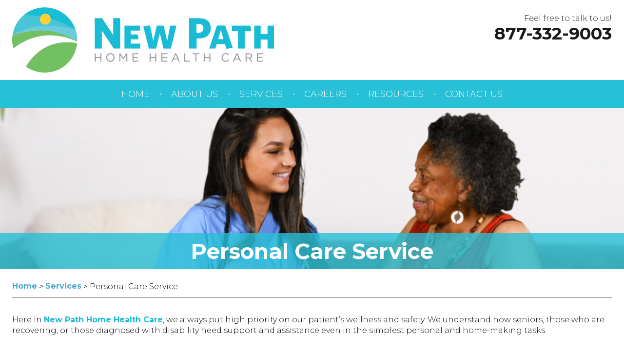

--- FILE ---
content_type: text/html; charset=UTF-8
request_url: https://www.newpathhc.com/home-health-care-services/personal-care-service
body_size: 6867
content:
<!DOCTYPE html>
<!--[if lt IE 10]> <html class="no-js lt-ie11 lt-ie10 lt-ie9 lt-ie8 lt-ie7"> <![endif]-->
<!--[if IE 10]> <html class="no-js lt-ie11 lt-ie10 lt-ie9 lt-ie8"> <![endif]-->
<!--[if IE 11]> <html class="no-js lt-ie11"> <![endif]-->
<!--[if gt IE 11]><!--> <html class="no-js" lang="en-US"> <!--<![endif]-->
<head>
	<meta charset="utf-8">
	<meta name="viewport" content="width=device-width, initial-scale=1">
  <!--[if IE]><meta http-equiv="X-UA-Compatible" content="IE=edge,chrome=1"><![endif]-->

	<title>Personal Care Service | Home Health Care in NJ | New Path Home Health Care</title>


	<link rel="stylesheet" href="https://www.newpathhc.com/wp-content/themes/newpathhhc/style.min.css?ver=1768618572">
	<link rel="stylesheet" href="https://www.newpathhc.com/wp-content/themes/newpathhhc/css/hamburgers.min.css">
	<link rel="stylesheet" href="https://www.newpathhc.com/wp-content/themes/newpathhhc/css/media.min.css?ver=1768618572">
	<link rel="stylesheet" href="https://www.newpathhc.com/wp-content/themes/newpathhhc/css/rslides.min.css">
	<link rel="stylesheet" href="https://www.newpathhc.com/wp-content/themes/newpathhhc/css/font-awesome.min.css">
	<link rel="stylesheet" href="https://www.newpathhc.com/wp-content/themes/newpathhhc/css/skitter.styles.min.css">
	<link rel="stylesheet" href="https://www.newpathhc.com/wp-content/themes/newpathhhc/css/animations.min.css">

	
	<script>(function(html){html.className = html.className.replace(/\bno-js\b/,'js')})(document.documentElement);</script>
<meta name='robots' content='max-image-preview:large' />
	<style>img:is([sizes="auto" i], [sizes^="auto," i]) { contain-intrinsic-size: 3000px 1500px }</style>
	
<!-- SEO Ultimate (http://www.seodesignsolutions.com/wordpress-seo/) -->
	<meta name="description" content="New Path Home Health Care is a provider of home health care services in Perth Amboy, New Jersey and nearby areas. Visit our website for more details." />
	<meta prefix="og: http://ogp.me/ns#" property="og:type" content="article" />
	<meta prefix="og: http://ogp.me/ns#" property="og:title" content="Personal Care Service" />
	<meta prefix="og: http://ogp.me/ns#" property="og:description" content="New Path Home Health Care is a provider of home health care services in Perth Amboy, New Jersey and nearby areas. Visit our website for more details." />
	<meta prefix="og: http://ogp.me/ns#" property="og:url" content="https://www.newpathhc.com/home-health-care-services/personal-care-service" />
	<meta prefix="og: http://ogp.me/ns#" property="og:image" content="https://www.newpathhc.com/wp-content/uploads/2020/01/nonhome-76924791.jpg" />
	<meta prefix="article: http://ogp.me/ns/article#" property="article:published_time" content="2020-01-10" />
	<meta prefix="article: http://ogp.me/ns/article#" property="article:modified_time" content="2020-01-14" />
	<meta prefix="og: http://ogp.me/ns#" property="og:site_name" content="New Path Home Health Care" />
	<meta name="twitter:card" content="summary" />
<!-- /SEO Ultimate -->

<link rel='dns-prefetch' href='//fonts.googleapis.com' />
<link rel="alternate" type="application/rss+xml" title="New Path Home Health Care &raquo; Feed" href="https://www.newpathhc.com/feed" />
<link rel="alternate" type="application/rss+xml" title="New Path Home Health Care &raquo; Comments Feed" href="https://www.newpathhc.com/comments/feed" />
<link rel='stylesheet' id='wp-block-library-css' href='https://www.newpathhc.com/wp-includes/css/dist/block-library/style.min.css?ver=6.8.3' type='text/css' media='all' />
<style id='classic-theme-styles-inline-css' type='text/css'>
/*! This file is auto-generated */
.wp-block-button__link{color:#fff;background-color:#32373c;border-radius:9999px;box-shadow:none;text-decoration:none;padding:calc(.667em + 2px) calc(1.333em + 2px);font-size:1.125em}.wp-block-file__button{background:#32373c;color:#fff;text-decoration:none}
</style>
<style id='global-styles-inline-css' type='text/css'>
:root{--wp--preset--aspect-ratio--square: 1;--wp--preset--aspect-ratio--4-3: 4/3;--wp--preset--aspect-ratio--3-4: 3/4;--wp--preset--aspect-ratio--3-2: 3/2;--wp--preset--aspect-ratio--2-3: 2/3;--wp--preset--aspect-ratio--16-9: 16/9;--wp--preset--aspect-ratio--9-16: 9/16;--wp--preset--color--black: #000000;--wp--preset--color--cyan-bluish-gray: #abb8c3;--wp--preset--color--white: #ffffff;--wp--preset--color--pale-pink: #f78da7;--wp--preset--color--vivid-red: #cf2e2e;--wp--preset--color--luminous-vivid-orange: #ff6900;--wp--preset--color--luminous-vivid-amber: #fcb900;--wp--preset--color--light-green-cyan: #7bdcb5;--wp--preset--color--vivid-green-cyan: #00d084;--wp--preset--color--pale-cyan-blue: #8ed1fc;--wp--preset--color--vivid-cyan-blue: #0693e3;--wp--preset--color--vivid-purple: #9b51e0;--wp--preset--gradient--vivid-cyan-blue-to-vivid-purple: linear-gradient(135deg,rgba(6,147,227,1) 0%,rgb(155,81,224) 100%);--wp--preset--gradient--light-green-cyan-to-vivid-green-cyan: linear-gradient(135deg,rgb(122,220,180) 0%,rgb(0,208,130) 100%);--wp--preset--gradient--luminous-vivid-amber-to-luminous-vivid-orange: linear-gradient(135deg,rgba(252,185,0,1) 0%,rgba(255,105,0,1) 100%);--wp--preset--gradient--luminous-vivid-orange-to-vivid-red: linear-gradient(135deg,rgba(255,105,0,1) 0%,rgb(207,46,46) 100%);--wp--preset--gradient--very-light-gray-to-cyan-bluish-gray: linear-gradient(135deg,rgb(238,238,238) 0%,rgb(169,184,195) 100%);--wp--preset--gradient--cool-to-warm-spectrum: linear-gradient(135deg,rgb(74,234,220) 0%,rgb(151,120,209) 20%,rgb(207,42,186) 40%,rgb(238,44,130) 60%,rgb(251,105,98) 80%,rgb(254,248,76) 100%);--wp--preset--gradient--blush-light-purple: linear-gradient(135deg,rgb(255,206,236) 0%,rgb(152,150,240) 100%);--wp--preset--gradient--blush-bordeaux: linear-gradient(135deg,rgb(254,205,165) 0%,rgb(254,45,45) 50%,rgb(107,0,62) 100%);--wp--preset--gradient--luminous-dusk: linear-gradient(135deg,rgb(255,203,112) 0%,rgb(199,81,192) 50%,rgb(65,88,208) 100%);--wp--preset--gradient--pale-ocean: linear-gradient(135deg,rgb(255,245,203) 0%,rgb(182,227,212) 50%,rgb(51,167,181) 100%);--wp--preset--gradient--electric-grass: linear-gradient(135deg,rgb(202,248,128) 0%,rgb(113,206,126) 100%);--wp--preset--gradient--midnight: linear-gradient(135deg,rgb(2,3,129) 0%,rgb(40,116,252) 100%);--wp--preset--font-size--small: 13px;--wp--preset--font-size--medium: 20px;--wp--preset--font-size--large: 36px;--wp--preset--font-size--x-large: 42px;--wp--preset--spacing--20: 0.44rem;--wp--preset--spacing--30: 0.67rem;--wp--preset--spacing--40: 1rem;--wp--preset--spacing--50: 1.5rem;--wp--preset--spacing--60: 2.25rem;--wp--preset--spacing--70: 3.38rem;--wp--preset--spacing--80: 5.06rem;--wp--preset--shadow--natural: 6px 6px 9px rgba(0, 0, 0, 0.2);--wp--preset--shadow--deep: 12px 12px 50px rgba(0, 0, 0, 0.4);--wp--preset--shadow--sharp: 6px 6px 0px rgba(0, 0, 0, 0.2);--wp--preset--shadow--outlined: 6px 6px 0px -3px rgba(255, 255, 255, 1), 6px 6px rgba(0, 0, 0, 1);--wp--preset--shadow--crisp: 6px 6px 0px rgba(0, 0, 0, 1);}:where(.is-layout-flex){gap: 0.5em;}:where(.is-layout-grid){gap: 0.5em;}body .is-layout-flex{display: flex;}.is-layout-flex{flex-wrap: wrap;align-items: center;}.is-layout-flex > :is(*, div){margin: 0;}body .is-layout-grid{display: grid;}.is-layout-grid > :is(*, div){margin: 0;}:where(.wp-block-columns.is-layout-flex){gap: 2em;}:where(.wp-block-columns.is-layout-grid){gap: 2em;}:where(.wp-block-post-template.is-layout-flex){gap: 1.25em;}:where(.wp-block-post-template.is-layout-grid){gap: 1.25em;}.has-black-color{color: var(--wp--preset--color--black) !important;}.has-cyan-bluish-gray-color{color: var(--wp--preset--color--cyan-bluish-gray) !important;}.has-white-color{color: var(--wp--preset--color--white) !important;}.has-pale-pink-color{color: var(--wp--preset--color--pale-pink) !important;}.has-vivid-red-color{color: var(--wp--preset--color--vivid-red) !important;}.has-luminous-vivid-orange-color{color: var(--wp--preset--color--luminous-vivid-orange) !important;}.has-luminous-vivid-amber-color{color: var(--wp--preset--color--luminous-vivid-amber) !important;}.has-light-green-cyan-color{color: var(--wp--preset--color--light-green-cyan) !important;}.has-vivid-green-cyan-color{color: var(--wp--preset--color--vivid-green-cyan) !important;}.has-pale-cyan-blue-color{color: var(--wp--preset--color--pale-cyan-blue) !important;}.has-vivid-cyan-blue-color{color: var(--wp--preset--color--vivid-cyan-blue) !important;}.has-vivid-purple-color{color: var(--wp--preset--color--vivid-purple) !important;}.has-black-background-color{background-color: var(--wp--preset--color--black) !important;}.has-cyan-bluish-gray-background-color{background-color: var(--wp--preset--color--cyan-bluish-gray) !important;}.has-white-background-color{background-color: var(--wp--preset--color--white) !important;}.has-pale-pink-background-color{background-color: var(--wp--preset--color--pale-pink) !important;}.has-vivid-red-background-color{background-color: var(--wp--preset--color--vivid-red) !important;}.has-luminous-vivid-orange-background-color{background-color: var(--wp--preset--color--luminous-vivid-orange) !important;}.has-luminous-vivid-amber-background-color{background-color: var(--wp--preset--color--luminous-vivid-amber) !important;}.has-light-green-cyan-background-color{background-color: var(--wp--preset--color--light-green-cyan) !important;}.has-vivid-green-cyan-background-color{background-color: var(--wp--preset--color--vivid-green-cyan) !important;}.has-pale-cyan-blue-background-color{background-color: var(--wp--preset--color--pale-cyan-blue) !important;}.has-vivid-cyan-blue-background-color{background-color: var(--wp--preset--color--vivid-cyan-blue) !important;}.has-vivid-purple-background-color{background-color: var(--wp--preset--color--vivid-purple) !important;}.has-black-border-color{border-color: var(--wp--preset--color--black) !important;}.has-cyan-bluish-gray-border-color{border-color: var(--wp--preset--color--cyan-bluish-gray) !important;}.has-white-border-color{border-color: var(--wp--preset--color--white) !important;}.has-pale-pink-border-color{border-color: var(--wp--preset--color--pale-pink) !important;}.has-vivid-red-border-color{border-color: var(--wp--preset--color--vivid-red) !important;}.has-luminous-vivid-orange-border-color{border-color: var(--wp--preset--color--luminous-vivid-orange) !important;}.has-luminous-vivid-amber-border-color{border-color: var(--wp--preset--color--luminous-vivid-amber) !important;}.has-light-green-cyan-border-color{border-color: var(--wp--preset--color--light-green-cyan) !important;}.has-vivid-green-cyan-border-color{border-color: var(--wp--preset--color--vivid-green-cyan) !important;}.has-pale-cyan-blue-border-color{border-color: var(--wp--preset--color--pale-cyan-blue) !important;}.has-vivid-cyan-blue-border-color{border-color: var(--wp--preset--color--vivid-cyan-blue) !important;}.has-vivid-purple-border-color{border-color: var(--wp--preset--color--vivid-purple) !important;}.has-vivid-cyan-blue-to-vivid-purple-gradient-background{background: var(--wp--preset--gradient--vivid-cyan-blue-to-vivid-purple) !important;}.has-light-green-cyan-to-vivid-green-cyan-gradient-background{background: var(--wp--preset--gradient--light-green-cyan-to-vivid-green-cyan) !important;}.has-luminous-vivid-amber-to-luminous-vivid-orange-gradient-background{background: var(--wp--preset--gradient--luminous-vivid-amber-to-luminous-vivid-orange) !important;}.has-luminous-vivid-orange-to-vivid-red-gradient-background{background: var(--wp--preset--gradient--luminous-vivid-orange-to-vivid-red) !important;}.has-very-light-gray-to-cyan-bluish-gray-gradient-background{background: var(--wp--preset--gradient--very-light-gray-to-cyan-bluish-gray) !important;}.has-cool-to-warm-spectrum-gradient-background{background: var(--wp--preset--gradient--cool-to-warm-spectrum) !important;}.has-blush-light-purple-gradient-background{background: var(--wp--preset--gradient--blush-light-purple) !important;}.has-blush-bordeaux-gradient-background{background: var(--wp--preset--gradient--blush-bordeaux) !important;}.has-luminous-dusk-gradient-background{background: var(--wp--preset--gradient--luminous-dusk) !important;}.has-pale-ocean-gradient-background{background: var(--wp--preset--gradient--pale-ocean) !important;}.has-electric-grass-gradient-background{background: var(--wp--preset--gradient--electric-grass) !important;}.has-midnight-gradient-background{background: var(--wp--preset--gradient--midnight) !important;}.has-small-font-size{font-size: var(--wp--preset--font-size--small) !important;}.has-medium-font-size{font-size: var(--wp--preset--font-size--medium) !important;}.has-large-font-size{font-size: var(--wp--preset--font-size--large) !important;}.has-x-large-font-size{font-size: var(--wp--preset--font-size--x-large) !important;}
:where(.wp-block-post-template.is-layout-flex){gap: 1.25em;}:where(.wp-block-post-template.is-layout-grid){gap: 1.25em;}
:where(.wp-block-columns.is-layout-flex){gap: 2em;}:where(.wp-block-columns.is-layout-grid){gap: 2em;}
:root :where(.wp-block-pullquote){font-size: 1.5em;line-height: 1.6;}
</style>
<link rel='stylesheet' id='twentysixteen-fonts-css' href='https://fonts.googleapis.com/css?family=Merriweather%3A400%2C700%2C900%2C400italic%2C700italic%2C900italic%7CMontserrat%3A400%2C700%7CInconsolata%3A400&#038;subset=latin%2Clatin-ext' type='text/css' media='all' />
<!--[if lt IE 9]>
<script type="text/javascript" src="https://www.newpathhc.com/wp-content/themes/newpathhhc/js/html5.js?ver=3.7.3" id="twentysixteen-html5-js"></script>
<![endif]-->
<link rel="https://api.w.org/" href="https://www.newpathhc.com/wp-json/" /><link rel="alternate" title="JSON" type="application/json" href="https://www.newpathhc.com/wp-json/wp/v2/pages/67" /><link rel="EditURI" type="application/rsd+xml" title="RSD" href="https://www.newpathhc.com/xmlrpc.php?rsd" />
<meta name="generator" content="WordPress 6.8.3" />
<link rel="canonical" href="https://www.newpathhc.com/home-health-care-services/personal-care-service" />
<link rel='shortlink' href='https://www.newpathhc.com/?p=67' />
<link rel="alternate" title="oEmbed (JSON)" type="application/json+oembed" href="https://www.newpathhc.com/wp-json/oembed/1.0/embed?url=https%3A%2F%2Fwww.newpathhc.com%2Fhome-health-care-services%2Fpersonal-care-service" />
<link rel="alternate" title="oEmbed (XML)" type="text/xml+oembed" href="https://www.newpathhc.com/wp-json/oembed/1.0/embed?url=https%3A%2F%2Fwww.newpathhc.com%2Fhome-health-care-services%2Fpersonal-care-service&#038;format=xml" />
<link rel="icon" href="https://www.newpathhc.com/wp-content/uploads/2020/01/favicon.png" sizes="32x32" />
<link rel="icon" href="https://www.newpathhc.com/wp-content/uploads/2020/01/favicon.png" sizes="192x192" />
<link rel="apple-touch-icon" href="https://www.newpathhc.com/wp-content/uploads/2020/01/favicon.png" />
<meta name="msapplication-TileImage" content="https://www.newpathhc.com/wp-content/uploads/2020/01/favicon.png" />
<style>.animated {animation-name: none !important;transform: none !important;opacity: 1 !important;}

.header_con {
  min-height: 0;
  padding: 15px 0;
}

.header_info::before {
  display: none;
}

.gtranslate .goog-te-gadget, .gtranslate a {
  color: #1a1a1a !important;
}

.header_info h2, .header_info h2 span {
  color:#1a1a1a;
}

#main_area > .wrapper::before {
  display: none;
}

main p{
  margin-bottom: 30px;
}

.hdr_nav_con {
  position: static;
}

.head_info {
  color: #1a1a1a;
}

.header_info {
  padding: 0;
}

.main_logo {
  margin: 0;
}

.social_media{
  display: none;
}

#main_area {
  padding: 25px 25px 40px;
}

.main_con {
  min-height: 300px;
  padding: 0;
}

main {
  float: none;
  width: 100%;
  padding: 0;
  position: static;
}

.page_nav ul li a {
  line-height: 58px;
  padding: 0 20px;
}

.page_nav {
  background: #27c0d6;
}

.page_nav ul {
  text-align: center;
  position: static;
}

footer{
  -webkit-box-shadow: 0px 0px 5px 0px rgba(0,0,0,0.3);
  -moz-box-shadow: 0px 0px 5px 0px rgba(0,0,0,0.3);
  box-shadow: 0px 0px 5px 0px rgba(0,0,0,0.3);
}

@media only screen and (max-width: 1450px){
  .head_info{margin-top:0;}
}</style></head>
	<body>
		<div class="protect-me">
		<div class="clearfix">
<script>
    function googleTranslateElementInit() {
        new google.translate.TranslateElement({
            pageLanguage: 'en'
        }, 'google_translate_element');
    }
</script>

<div class="hdr_nav_con">
	<!-- Header -->
	  <header>
	    <div class="wrapper">
				<div class="header_con">
	        <div class="main_logo">
	          <a href="https://www.newpathhc.com"><figure><img src="https://www.newpathhc.com/wp-content/themes/newpathhhc/images/main-logo.png" alt="New Path Home Health Care"/></figure></a>
	        </div>

					<div class="head_info">
						<div class="gtranslate">
							<div id="google_translate_element">
								<script src="//translate.google.com/translate_a/element.js?cb=googleTranslateElementInit"></script>
							</div>
						</div>
						<div class="header_info">
							<div class="widget-container classic-textwidget custom-classic-textwidget">			<div class="classic-text-widget"><h2>Feel free to talk to us! <span><mark>877-332-9003</mark></span></h2></div>
		</div>						</div>
						<div class="social_media">
							<h2>follow us:</h2>
							<ul>
								<li><a href="https://www.facebook.com/newpathhhc/" target="_blank"><figure><img src="https://www.newpathhc.com/wp-content/themes/newpathhhc/images/fb-icon.png" alt="facebook"/></figure></a></li>
								<li><a href="https://www.twitter.com/newpathhc" target="_blank"><figure><img src="https://www.newpathhc.com/wp-content/themes/newpathhhc/images/twitter-icon.png" alt="twitter"/></figure></a></li>
								<li><a href="https://www.instagram.com/newpathhomehc" target="_blank"><figure><img src="https://www.newpathhc.com/wp-content/themes/newpathhhc/images/ig-icon.png" alt="instagram"/></figure></a></li>
							</ul>
						</div>
					</div>
		      <div class="clearfix"></div>
				</div>
	    </div>
	  </header>
	<!-- End Header -->
<!-- Navigation -->
  <div id="nav_area">
    <div class="nav_toggle_button">
      <div class="logo_wrap"></div>
      <div class="toggle_holder">
        <div class="hamburger hamburger--spin-r">
          <div class="hamburger-box">
          <div class="hamburger-inner"></div>
          </div>
        </div>
        <small>Menu</small>
      </div>
      <div class="clearfix"></div>
    </div>

    <div class="toggle_right_nav">
      <nav class="page_nav">
        <div class="menu_slide_right">
          <a href="https://www.newpathhc.com" class="logo_slide_right"><figure><img src="https://www.newpathhc.com/wp-content/themes/newpathhhc/images/main-logo.png" alt="New Path Home Health Care"/></figure></a>
          <div class="toggle_holder">
            <div class="hamburger hamburger--spin-r">
              <div class="hamburger-box">
              <div class="hamburger-inner"></div>
              </div>
            </div>
            <small>Close</small>
          </div>
          <div class="clearfix"></div>
        </div>

        <div class="wrapper">
          <div class="nav-menu"><ul id="menu-main-menu" class="menu"><li id="menu-item-17" class="menu-item menu-item-type-post_type menu-item-object-page menu-item-home menu-item-17"><a href="https://www.newpathhc.com/">Home</a><span><i class="fa fa-2x">&nbsp;&nbsp;&nbsp;&nbsp;</i></span></li>
<li id="menu-item-18" class="menu-item menu-item-type-post_type menu-item-object-page menu-item-18"><a href="https://www.newpathhc.com/home-health-care-about-us">About Us</a><span><i class="fa fa-2x">&nbsp;&nbsp;&nbsp;&nbsp;</i></span></li>
<li id="menu-item-22" class="menu-item menu-item-type-post_type menu-item-object-page current-page-ancestor menu-item-22"><a href="https://www.newpathhc.com/home-health-care-services">Services</a><span><i class="fa fa-2x">&nbsp;&nbsp;&nbsp;&nbsp;</i></span></li>
<li id="menu-item-19" class="menu-item menu-item-type-post_type menu-item-object-page menu-item-19"><a href="https://www.newpathhc.com/home-health-care-careers">Careers</a><span><i class="fa fa-2x">&nbsp;&nbsp;&nbsp;&nbsp;</i></span></li>
<li id="menu-item-21" class="menu-item menu-item-type-post_type menu-item-object-page menu-item-21"><a href="https://www.newpathhc.com/home-health-care-resources">Resources</a><span><i class="fa fa-2x">&nbsp;&nbsp;&nbsp;&nbsp;</i></span></li>
<li id="menu-item-20" class="menu-item menu-item-type-post_type menu-item-object-page menu-item-20"><a href="https://www.newpathhc.com/home-health-care-contact-us">Contact Us</a><span><i class="fa fa-2x">&nbsp;&nbsp;&nbsp;&nbsp;</i></span></li>
</ul></div>        </div>
      </nav>
      <div class="toggle_nav_close"></div>
    </div>
  </div>
<!-- End Navigation -->
</div>
<!-- Banner -->
	<div id="banner">
		<div class="wrapper">
							<div class="non_ban">
					<figure>
													<img width="1920" height="330" src="https://www.newpathhc.com/wp-content/uploads/2020/01/nonhome-76924791.jpg" class="attachment-full size-full wp-post-image" alt="nurse and senior woman having a happy conversation" decoding="async" loading="lazy" />										</figure>
					<div class="page_title">
														<h1 class="headings_title">Personal Care Service</h1>
											</div>
				</div>
					</div>
	</div>
<!-- End Banner -->

<!-- Main -->
	<div id="main_area">
  	<div class="wrapper">
			<div class="main_con animatedParent animateOnce">
								<main class="animated fadeInUp">
					<div class="breadcrumbs">
          <!-- Breadcrumb NavXT 6.3.0 -->
<span property="itemListElement" typeof="ListItem"><a property="item" typeof="WebPage" title="Go to Home." href="https://www.newpathhc.com" class="home" ><span property="name">Home</span></a><meta property="position" content="1"></span> &gt; <span property="itemListElement" typeof="ListItem"><a property="item" typeof="WebPage" title="Go to Services." href="https://www.newpathhc.com/home-health-care-services" class="post post-page" ><span property="name">Services</span></a><meta property="position" content="2"></span> &gt; <span class="post post-page current-item">Personal Care Service</span>          </div>          	<div id="post-67" class="post-67 page type-page status-publish has-post-thumbnail hentry">
									<div class="entry-content">

			
			<p>Here in New Path Home Health Care, we always put high priority on our patient’s wellness and safety. We understand how seniors, those who are recovering, or those diagnosed with disability need support and assistance even in the simplest personal and home-making tasks.</p>
<p>That is why we offer exceptional personal care to these patients so they can maintain physical wellness, ensure safety, experience comfort, and be properly cared for even outside of a hospital or nursing facility. Our home health care fulfills the expectations of these patients for better, dignified, and independent lives in the loving and warm environment of their own households.</p>
<p>Since we also foster patient independence and empowerment, we encourage them to accomplish light tasks on their own or with our support. Of course, safety is our foremost priority so we make sure that we do not stretch them out of what is physically possible or tolerable for them.</p>
<p>Our personal care service includes the following:</p>
<ul class="bullet col2">
<li>Assistance in getting out of bed
<li>Support in walking around
<li>Bathing and continence care
<li>Grooming and dressing up
<li>Planning and preparation of meals
<li>Reminder for medication
<li>Washing and organizing of clothes and linens
<li>Homemaking
<li>Managing correspondences
<li>Chaperoning to check-ups and personal appointments
<li>Pet and garden care
</ul>
<p>It is our desire to provide you with all your personal and domestic needs so for a more comprehensive discussion on your requirements, we encourage you to set an appointment with us today by calling 877-332-9003.</p>

						<!--  -->
					</div><!-- .entry-content -->
	</div><!-- #post-## -->
				</main>
			</div>
			<div class="clearfix"></div>
  	</div>
	</div>
<!-- End Main -->
<!--Footer -->
	<footer>
		<div class="footer_top">
			<div class="wrapper">
				<div class="footer_top_con">
					<figure class="footer_bg">
						<img src="https://www.newpathhc.com/wp-content/themes/newpathhhc/images/footer-bg.jpg" alt="caregiver helping senior man walkt">
					</figure>
					<div class="footer_info">
						<div class="widget-container classic-textwidget custom-classic-textwidget">			<div class="classic-text-widget"><h2>Contact <span>Details</span></h2>
<p>Service Areas Covered: We provide quality care in Bergen, Essex, Hudson, Middlesex, Morris, Passaic, Somerset, Sussex, Union, and Warren.</p>
<a href="home-health-care-our-location">view map and directions</a></div>
		</div>					</div>
					<div class="contact_info animatedParent animateOnce">
						<div class="widget-container classic-textwidget custom-classic-textwidget">			<div class="classic-text-widget"><ul>
<li class="animated fadeInUp"><address>15 Park Avenue, Suite 204
Rutherford, New Jersey 07070</address>
<address>533 A New Brunswick Avenue
Perth Amboy, NJ 08861 </address></li>
<li class="animated fadeInUp delay-500"><small>Phone Number:</small>
<mark>877-332-9003</mark></li>
<li class="animated fadeInUp delay-1000"><small>Email Address:</small>
<a href="mailto:Admin@newpathhc.com">Admin@newpathhc.com</a></li>
</ul></div>
		</div>					</div>

					<div class="footer_logo">
						<a href="https://www.newpathhc.com"><figure><img src="https://www.newpathhc.com/wp-content/themes/newpathhhc/images/footer-logo.png" alt="New Path Home Health Care"></figure></a>
					</div>
				</div>
			</div>
		</div>

    <div class="footer_btm">
      <div class="wrapper">
				<div class="footer_btm_con">
					<div class="footer_nav">
						<div class="menu-footer-navigation-container"><ul id="menu-footer-navigation" class="menu"><li id="menu-item-23" class="menu-item menu-item-type-post_type menu-item-object-page menu-item-home menu-item-23"><a href="https://www.newpathhc.com/">Home</a></li>
<li id="menu-item-24" class="menu-item menu-item-type-post_type menu-item-object-page menu-item-24"><a href="https://www.newpathhc.com/home-health-care-about-us">About Us</a></li>
<li id="menu-item-28" class="menu-item menu-item-type-post_type menu-item-object-page current-page-ancestor menu-item-28"><a href="https://www.newpathhc.com/home-health-care-services">Services</a></li>
<li id="menu-item-25" class="menu-item menu-item-type-post_type menu-item-object-page menu-item-25"><a href="https://www.newpathhc.com/home-health-care-careers">Careers</a></li>
<li id="menu-item-27" class="menu-item menu-item-type-post_type menu-item-object-page menu-item-27"><a href="https://www.newpathhc.com/home-health-care-resources">Resources</a></li>
<li id="menu-item-26" class="menu-item menu-item-type-post_type menu-item-object-page menu-item-26"><a href="https://www.newpathhc.com/home-health-care-contact-us">Contact Us</a></li>
</ul></div>					</div>

					<div class="copyright">
					  &copy; Copyright
							2020 - 2026					  <span class="footer_comp"><a href="http://www.proweaver.com/home-health-care-web-design" target="_blank" rel="nofollow">Home Health Care Web Design</a>: <a href="http://proweaver.com" target="_blank" rel="nofollow">Proweaver</a></span>
					</div>
				</div>
			</div>
    </div>
	</footer>
	<span class="back_top"></span>

  </div> <!-- End Clearfix -->
  </div> <!-- End Protect Me -->

  	<!--[if lt IE 11]>
		<div class="dang-ie">

			<div class="container">
				<div class="message">
					<div class="inner-message">
						<a class="ie-logo" href="http://windows.microsoft.com/en-us/internet-explorer/download-ie" target="_blank">
							<img src="https://www.newpathhc.com/wp-content/themes/newpathhhc/images/Internet_Explorer.png" alt="IE Logo"/>
						</a>

						<p>
						You are using an old version of IE. <br/>
						To fully enjoy the site, download the latest version of Internet Explorer.</p>

						<a class="download" href="http://windows.microsoft.com/en-us/internet-explorer/download-ie" target="_blank">Get Internet Explorer 11</a>
						</p>
					</div>
				</div>
			</div>

			<div class="terms">
				Image used is a brand logo owned by <a href="http://www.microsoft.com/en-ph/default.aspx" target="_blank">Microsoft</a>.
			</div>

		</div>

	<![endif]-->

  <!-- Solved HTML5 & CSS IE Issues -->
  <script src="https://www.newpathhc.com/wp-content/themes/newpathhhc/js/modernizr-custom-v2.7.1.min.js"></script>
  <script src="https://www.newpathhc.com/wp-content/themes/newpathhhc/js/jquery-2.1.1.min.js"></script>
  <script src="https://www.newpathhc.com/wp-content/themes/newpathhhc/js/jquery.easing.1.3.js"></script>
  <script src="https://www.newpathhc.com/wp-content/themes/newpathhhc/js/jquery.skitter.min.js"></script>
  <script src="https://www.newpathhc.com/wp-content/themes/newpathhhc/js/css3-animate-it.min.js"></script>

  <!-- Solved Psuedo Elements IE Issues -->
  <script src="https://www.newpathhc.com/wp-content/themes/newpathhhc/js/calcheight.min.js"></script>
  <script src="https://www.newpathhc.com/wp-content/themes/newpathhhc/js/responsiveslides.min.js"></script>
  <script src="https://www.newpathhc.com/wp-content/themes/newpathhhc/js/plugins.min.js"></script>
  <script type="speculationrules">
{"prefetch":[{"source":"document","where":{"and":[{"href_matches":"\/*"},{"not":{"href_matches":["\/wp-*.php","\/wp-admin\/*","\/wp-content\/uploads\/*","\/wp-content\/*","\/wp-content\/plugins\/*","\/wp-content\/themes\/newpathhhc\/*","\/*\\?(.+)"]}},{"not":{"selector_matches":"a[rel~=\"nofollow\"]"}},{"not":{"selector_matches":".no-prefetch, .no-prefetch a"}}]},"eagerness":"conservative"}]}
</script>
<div id="su-footer-links" style="text-align: center;"></div></body>
</html>
<!-- End Footer -->


--- FILE ---
content_type: text/css
request_url: https://www.newpathhc.com/wp-content/themes/newpathhhc/style.min.css?ver=1768618572
body_size: 4969
content:
@import url(https://fonts.googleapis.com/css?family=Bentham|Montserrat:100,100i,200,200i,300,300i,400,400i,500,500i,600,600i,700,700i,800,800i,900,900i|Poppins:100,100i,200,200i,300,300i,400,400i,500,500i,600,600i,700,700i,800,800i,900,900i&display=swap);*,:after,:before{box-sizing:border-box;-moz-box-sizing:border-box;image-rendering:-webkit-optimize-contrast}a,abbr,acronym,address,applet,article,aside,audio,b,big,blockquote,body,canvas,caption,center,cite,code,dd,del,details,dfn,div,dl,dt,em,embed,fieldset,figcaption,figure,footer,form,h1,h2,h3,h4,h5,h6,header,hgroup,html,i,iframe,img,ins,kbd,label,legend,li,mark,menu,nav,object,ol,output,p,pre,q,ruby,s,samp,section,small,span,strike,strong,sub,summary,sup,table,tbody,td,tfoot,th,thead,time,tr,tt,u,ul,var,video{margin:0;padding:0;border:0;font-size:100%;font:inherit;vertical-align:baseline;-webkit-text-size-adjust:100%}article,aside,details,figcaption,figure,footer,header,hgroup,menu,nav,section{display:block}body{line-height:1}ul{list-style:none}blockquote,q{quotes:none}blockquote:after,blockquote:before,q:after,q:before{content:'';content:none}table{border-collapse:collapse;border-spacing:0}button,html input[type=button],input[type=reset],input[type=submit]{-webkit-appearance:button;cursor:pointer}input:not([type=radio]):not([type=checkbox]),select,textarea{-webkit-appearance:none}form,label{-webkit-text-size-adjust:100%}mark{background-color:transparent;color:inherit}body{font-family:Montserrat,Arial,Helvetica,sans-serif;font-size:16px;line-height:22px;color:#000;position:relative;font-weight:300;overflow-x:hidden}body.active{overflow:hidden;width:100%;height:100%;position:fixed!important}a{text-decoration:none;-webkit-transition:all .3s linear;transition:all .3s linear}img{max-width:100%;vertical-align:top;image-rendering:-webkit-optimize-contrast}textarea{resize:vertical}iframe{border:none;width:100%}h1,h2,h3,h4,ul{margin:0;padding:0;list-style:none}b,strong{font-weight:700}em,i{font-style:italic}input[type=submit]{cursor:pointer}a[href^="tel:"]{color:inherit!important;text-decoration:none}.clearfix:after,.clearfix:before{content:"";display:table;clear:both}.clearfix{clear:both;overflow:hidden}.comp{color:#19bcd4;font-weight:700}.comingsoon{color:red;font-style:italic;font-weight:700}.col2{-webkit-column-count:2;-moz-column-count:2;column-count:2;-webkit-column-gap:10px;-moz-column-gap:10px;column-gap:10px}.col3{-webkit-column-count:3;-moz-column-count:3;column-count:3;-webkit-column-gap:0;-moz-column-gap:0;column-gap:0}.col2 li,.col3 li{overflow:hidden;display:inline-block;width:100%}.main_phone{font-weight:700}.back_top{display:none;background:url(images/back_top.png) no-repeat center center,#74c363;position:fixed;z-index:999;bottom:0;width:100%;height:45px;cursor:pointer}.back_top:before{content:"";position:absolute;top:45%;left:50%;transform:translate(-50%,-45%);border-bottom:15px solid #fff;border-left:10px solid transparent;border-right:10px solid transparent}.back_top:hover{opacity:.7}.h1_hdng{font-size:22px;font-weight:700;color:#000}.thumb_left_dd,.thumb_left_dr{float:left;margin:-4px 19px 10px 0}.thumb_right_dd,.thumb_right_dr{float:right;margin:-4px 0 10px 19px}.thumb_center_dd,.thumb_center_dr{display:block;margin:10px auto}.text_left,.text_left p{text-align:left}.text_right,.text_right p{text-align:right}.text_center,.text_center p{text-align:center;display:block}::-webkit-input-placeholder{opacity:1;color:inherit}::-moz-placeholder{opacity:1;color:inherit}:-ms-input-placeholder{opacity:1;color:inherit}:-moz-placeholder{opacity:1;color:inherit}.wrapper{width:100%;max-width:1400px;margin:0 auto;position:relative}.hdr_nav_con{position:absolute;left:0;right:0;z-index:160}.header_con{min-height:260px;padding:24px 58px 24px 0}.main_logo{float:left;width:537px;margin-left:-13px;margin-top:33px}.head_info{float:right;text-align:right;color:#fff}.header_info{position:relative;padding-right:65px;margin-top:15px}.header_info::before{position:absolute;content:url(images/telephone-icon.png);top:50%;right:0;-ms-transform:translateY(-50%);-webkit-transform:translateY(-50%);transform:translateY(-50%)}.header_info h2{color:#fff;line-height:100%}.header_info h2 span{color:#fff;font-size:35px;font-weight:700;display:block;line-height:100%;margin-top:5px}.gtranslate{transform:scale(1.2);margin-right:30px}.gtranslate a{color:#fff!important;font-weight:400!important}.gtranslate .goog-te-gadget{color:#fff!important;font-size:12px!important}.social_media{position:absolute;right:-134px;bottom:-529px;text-align:center}.social_media h2{text-transform:uppercase;-ms-transform:rotate(90deg);-webkit-transform:rotate(90deg);transform:rotate(90deg);color:#000;font-size:18px}.social_media ul{margin-top:70px}.social_media ul li{display:block;margin-bottom:10px}.social_media ul li figure img{width:52px}.social_media ul li figure img:hover{-ms-transform:scale(.9,.9);-webkit-transform:scale(.9,.9);transform:scale(.9,.9)}.page_nav{text-align:center}.page_nav ul{text-align:left;position:absolute;left:0;bottom:-90px}.page_nav ul li{display:inline-block;vertical-align:top;position:relative}.page_nav ul li a{display:block;color:#fff;font-size:18px;text-transform:uppercase;padding:0 9px}.page_nav ul li:first-child a{padding-left:0}.page_nav ul li:last-child a{padding-right:0}.page_nav ul li a:active,.page_nav ul li a:hover,.page_nav ul li a:hover small,.page_nav ul li.current_page_item a small,.page_nav ul li.current_page_item>a{text-decoration:underline}.page_nav ul li:after{content:"";width:2px;height:2px;background:#fff;position:absolute;top:50%;right:-4px;-ms-transform:translateY(-50%);-webkit-transform:translateY(-50%);transform:translateY(-50%)}.page_nav ul li:last-child:after{display:none}.page_nav ul li:hover{position:relative;z-index:599;cursor:default}.page_nav ul ul{display:none;position:absolute;top:100%;left:0;z-index:598;width:100%;margin-top:0;bottom:0;text-transform:none}.page_nav ul ul li{float:none;display:block;font-weight:400;width:100%}.page_nav ul ul ul{top:0;left:auto;right:-99.5%}.page_nav ul ul ul{top:0;left:auto;right:-99.5%}.page_nav ul li:hover>ul{display:block}.page_nav ul li.current_page_item ul li a,.page_nav ul ul a{width:200px;background:#799847;color:#fff;padding:0;margin:0 auto}.page_nav ul li.current_page_item ul li a:hover,.page_nav ul ul a:hover,.page_nav ul ul li.current_page_item a{background:#1a271a;color:#a5ff16}.page_nav ul ul ul{border-top:0 none}.page_nav ul ul li{position:relative}.page_nav span{position:absolute;right:25px;top:32px;display:none;padding:0;cursor:pointer;z-index:9;color:#fff;text-align:center}.fa{display:block;margin-top:-3px}.fa:before{position:absolute}.nav_toggle_button{display:none;text-align:left;position:relative}.nav_toggle_button.active{opacity:1}.nav_toggle_button i{cursor:pointer}.nav_toggle_button .toggle_holder{position:absolute;top:60%;right:0;transform:translateY(-50%)}.nav_toggle_button .hamburger{background:#08b3cc;padding:10px 10px 5px;border-radius:5px}.nav_toggle_button .hamburger-inner,.nav_toggle_button .hamburger-inner:after,.nav_toggle_button .hamburger-inner:before{background:#fff}.nav_toggle_button small{text-transform:uppercase;font-weight:700;font-size:13px;color:#08b3cc;display:block;text-align:center}.menu_slide_right{display:none}.menu_slide_right .hamburger-inner,.menu_slide_right .hamburger-inner:after,.menu_slide_right .hamburger-inner:before{background:#08b3cc}.menu_slide_right .toggle_holder{position:absolute;top:55%;right:10px;transform:translateY(-50%)}.menu_slide_right small{text-transform:uppercase;color:#08b3cc;font-weight:700;font-size:13px;display:block;line-height:100%}.bnr_con{min-height:856px;padding:0}.box_skitter{width:690px;height:780px;float:right;position:relative;z-index:140}.container_skitter::before{content:'';background:url(images/bnr-img-shadow.png) repeat-x center;background-size:auto;background-size:100% 100%;left:0;bottom:0;position:absolute;width:100%;height:100%;z-index:50}.rslides{display:none}.mobi_ban{display:none}.bnr_info{color:#fff;width:690px;max-width:100%;min-height:596px;position:absolute;bottom:0;left:0;z-index:1;padding:195px 0 0 0}.bnr_info::before{z-index:-1;position:absolute;content:'';top:0;left:-150px;width:1097px;height:100%;background:-webkit-linear-gradient(180deg,#27c0d6 0,#08b3cc 89%);background:-o-linear-gradient(180deg,#27c0d6 0,#08b3cc 89%);background:linear-gradient(270deg,#27c0d6 0,#08b3cc 89%)}.bnr_info h2{font-family:Bentham,serif;font-size:42px;line-height:100%;margin-bottom:51px;position:relative}.bnr_info h2::after{position:absolute;content:'';bottom:-25px;left:0;width:163px;max-width:100%;height:1px;background:#c4c4c4}.bnr_info h2 span{display:block;line-height:100%;font-size:55px;margin-top:9px}.bnr_info p{margin-bottom:48px}.bnr_info a{position:relative;color:#fff;display:block;text-align:center;text-transform:uppercase;width:352px;line-height:76px;background:-webkit-linear-gradient(180deg,#7bd068 0,#73c062 100%);background:-o-linear-gradient(180deg,#7bd068 0,#73c062 100%);background:linear-gradient(270deg,#7bd068 0,#73c062 100%);border-radius:38px}.bnr_info a::after{position:absolute;content:url(images/arrow-white.png);top:58%;right:30px;-ms-transform:translateY(-50%);-webkit-transform:translateY(-50%);transform:translateY(-50%)}.bnr_info a:hover{background:#ffd034;color:#000}.middle_con{min-height:930px;padding:112px 0 0;text-align:left}.mid_info{width:473px;display:inline-block;vertical-align:top;text-align:left;position:relative;margin-right:74px}.mid_info small{text-transform:uppercase;-ms-transform:rotate(90deg);-webkit-transform:rotate(90deg);transform:rotate(90deg);position:absolute;left:-138px;top:73px;font-size:18px}.mid_info h2{font-family:Bentham,serif;line-height:100%;font-size:70px;color:#0c0c0c;text-transform:uppercase;position:relative;margin-bottom:80px}.mid_info h2::after{position:absolute;content:'';bottom:-39px;left:0;width:163px;max-width:100%;height:1px;background:#c4c4c4}.mid_info h2 span{display:block;line-height:100%;color:#000;font-family:Montserrat,sans-serif;font-weight:300;font-size:32px}.mid_info p{color:#000}.mid_links{display:inline-block;vertical-align:top;width:848px;margin-top:3px}.mid_links ul li{line-height:31px;margin-bottom:22px;width:auto}.mid_links ul li a{font-weight:400;font-size:25px;color:#161616;padding-left:54px;position:relative}.mid_links ul li a::before{position:absolute;content:url(images/arrow-black.png);top:69%;left:0;-ms-transform:translateY(-50%);-webkit-transform:translateY(-50%);transform:translateY(-50%)}.mid_links ul li a:hover{color:#7acf68}.mid_links ul li a:hover::before{content:url(images/arrow-green.png)}.mid_boxes{display:flex;justify-content:space-between;margin-top:105px;position:relative;z-index:1}.mid_boxes::before{z-index:-1;position:absolute;content:'';top:0;right:-260px;width:960px;height:1044px;background:-webkit-linear-gradient(0deg,#27c0d6 0,#08b3cc 89%);background:-o-linear-gradient(0deg,#27c0d6 0,#08b3cc 89%);background:linear-gradient(90deg,#27c0d6 0,#08b3cc 89%)}.mid_boxes section{width:50%;min-height:444px;padding:68px 144px 68px}.mid_boxes section:first-child{background:#f9f9f9}.mid_boxes section:first-child h2{color:#000}.mid_boxes section:first-child h2::after{background:#8d8d8d}.mid_boxes section:first-child h2 span{background:-webkit-linear-gradient(0deg,#27c0d6 0,#08b3cc 89%);-webkit-background-clip:text;-webkit-text-fill-color:transparent;display:block;text-shadow:none;color:#27c0d6}.mid_boxes section:first-child p{color:#000}.mid_boxes section:first-child a{color:#000}.mid_boxes section:first-child a::after{content:url(images/arrow-black-small.png)}.mid_boxes section h2{font-size:32px;line-height:100%;text-transform:uppercase;color:#fff;margin-bottom:74px;position:relative}.mid_boxes section h2::after{position:absolute;content:'';bottom:-36px;left:0;width:163px;max-width:100%;height:1px;background:#fff}.mid_boxes section h2 span{display:block;font-family:Bentham,serif;font-size:60px;line-height:100%}.mid_boxes section p{margin-bottom:49px;color:#fff}.mid_boxes section a{color:#fff;font-size:18px;text-transform:uppercase;position:relative}.mid_boxes section a::after{position:absolute;content:url(images/arrow-white-small.png);top:56%;right:-30px;-ms-transform:translateY(-50%);-webkit-transform:translateY(-50%);transform:translateY(-50%)}.mid_boxes section a:hover{text-decoration:underline}#main_area{position:relative;z-index:160}#main_area>.wrapper::before{position:absolute;content:'';bottom:-313px;left:-260px;width:634px;height:422px;background:-webkit-linear-gradient(0deg,#27c0d6 0,#08b3cc 89%);background:-o-linear-gradient(0deg,#27c0d6 0,#08b3cc 89%);background:linear-gradient(90deg,#27c0d6 0,#08b3cc 89%)}.main_con{min-height:708px;padding:25px 0}.main-bg{width:1699px;height:708px;position:absolute;top:0;left:-150px;-webkit-box-shadow:25px 25px 40px 0 rgba(0,0,0,.05);-moz-box-shadow:25px 25px 40px 0 rgba(0,0,0,.05);box-shadow:25px 25px 40px 0 rgba(0,0,0,.05)}main{float:right;width:611px;max-width:100%;text-align:left;position:relative;z-index:170;padding:118px 0 0 42px}main .h1_title{position:relative;margin-bottom:79px}main .h1_title::after{position:absolute;content:'';bottom:-37px;left:0;width:163px;max-width:100%;height:1px;background:#c4c4c4}main .h1_title q{font-size:18px;color:#000;line-height:100%;position:absolute;-ms-transform:rotate(90deg);-webkit-transform:rotate(90deg);transform:rotate(90deg);text-transform:uppercase;top:79px;left:-117px}main .h1_title span{font-family:Bentham,serif;font-size:113px;display:block;line-height:100%;background:-webkit-linear-gradient(0deg,#27c0d6 0,#08b3cc 89%);-webkit-background-clip:text;-webkit-text-fill-color:transparent;display:block;text-shadow:none;color:#27c0d6}main .h1_title small{display:block;line-height:100%;font-size:32px;color:#000;margin-top:-4px}main .h1_title small i{font-style:normal;font-size:24px;display:block;line-height:100%;margin-top:10px}main p{margin-bottom:15px}main ol{padding-left:20px;margin-bottom:15px}main ul li{position:relative}main .bullet{padding:0;margin-bottom:30px;margin-top:-15px}main .bullet li{padding-left:25px;margin-bottom:10px}main .bullet li:before{position:absolute;content:'';top:6px;left:0;width:13px;height:13px;background:#fff;border-radius:50%;border:3px solid #73c062}main a{font-weight:700;color:#4ba9cf;text-decoration:none}main a:hover{color:#000;text-decoration:underline}.intro_txt{color:#73c062;margin-bottom:24px;overflow:hidden;font-weight:700;font-size:26px;position:relative}.intro_txt::after{position:static;content:'';display:block;width:200px;height:4px;background:#73c062;margin-top:15px}#bottom1{position:relative;z-index:161}.btm1_con{min-height:314px;padding:71px 0;text-align:center}.form_info{float:left;width:315px;text-align:left;margin-top:8px}.form_info h2{font-size:32px;line-height:100%;color:#fff;text-transform:uppercase;margin-bottom:19px}.form_info h2 span{display:block;line-height:100%;font-family:Bentham,serif;font-size:60px;color:#fff}.form_info p{color:#fff}.btm_form{text-align:left;width:1006px;float:right}.btm_form input[type=email],.btm_form input[type=text],.btm_form textarea{font-family:Montserrat,sans-serif;font-weight:300;font-size:16px;color:#000;border-radius:0!important}.btm_form input[type=email],.btm_form input[type=text]{width:390px;height:57px;background-color:#fff;border:1px solid #c9c9c9;margin-right:8px;margin-bottom:10px;padding:15px 35px}.btm_form textarea{width:793px;height:112px;background-color:#fff;border:1px solid #c9c9c9;resize:none;padding:22px 34px;overflow:auto}.btm_form input[type=submit]{background:url(images/btn-bg.png) no-repeat center top 57px,linear-gradient(270deg,#7bd068 0,#73c062 100%);border:none;width:199px;height:184px;float:right;color:#fff;font-family:Montserrat,sans-serif;font-size:24px;text-transform:uppercase;padding-top:39px;border-radius:0!important}.btm_form input[type=submit]:hover{background:url(images/btn-bg.png) no-repeat center top 57px,#1fbdd3}.form_fields{float:left;width:80%}#bottom2>.wrapper{max-width:1550px}.btm2_con{min-height:420px;padding:129px 0}.btm2_boxes{display:flex;justify-content:space-between;margin-bottom:121px}.btm2_boxes section{width:468px;padding:0 0 0 74px}.btm2_boxes section h2{font-size:32px;line-height:100%;color:#000;text-transform:uppercase;position:relative;margin-bottom:72px}.btm2_boxes section h2::after{position:absolute;content:'';bottom:-36px;left:0;width:163px;max-width:100%;height:1px;background:#c4c4c4}.btm2_boxes section h2 small{font-size:18px;position:absolute;top:77px;left:-147px;-ms-transform:rotate(90deg);-webkit-transform:rotate(90deg);transform:rotate(90deg)}.btm2_boxes section h2 span{font-family:Bentham,serif;font-size:60px;line-height:100%;background:-webkit-linear-gradient(0deg,#27c0d6 0,#08b3cc 89%);-webkit-background-clip:text;-webkit-text-fill-color:transparent;display:block;text-shadow:none;color:#27c0d6;margin-top:10px}.btm2_boxes section p{min-height:150px;margin-bottom:20px}.btm2_boxes section a{font-weight:400;text-transform:uppercase;color:#000;position:relative;padding-right:30px;font-size:18px}.btm2_boxes section a:hover{text-decoration:underline}.btm2_boxes section a::after{position:absolute;content:url(images/arrow-black-small.png);top:0;right:-10px}.btm2_info{text-align:center;margin-bottom:71px}.btm2_info h2{font-family:Bentham,serif;text-transform:uppercase;font-size:70px;color:#0c0c0c;line-height:100%;margin-bottom:11px}.btm2_info p{font-family:Poppins,sans-serif;font-size:17px}.affiliations{display:flex;justify-content:center}.affiliations figure{margin:0 38px}.footer_top{position:relative;z-index:10}.footer_top_con{min-height:764px;padding:0}.footer_bg{position:absolute;right:-260px;top:0}.footer_bg::before{position:absolute;content:'';top:0;left:0;content:'';background:url(images/footer-bg-overlay.png) repeat-y center;background-size:auto;background-size:100% 100%;left:0;bottom:0;position:absolute;width:100%;height:100%}.footer_info{width:531px;min-height:444px;box-shadow:14px 27px 42px rgba(0,0,0,.08);background-color:#fff;position:absolute;left:0;top:50%;-ms-transform:translateY(-50%);-webkit-transform:translateY(-50%);transform:translateY(-50%);padding:45px 58px}.footer_info h2{font-family:Bentham,serif;font-size:40px;color:#000;line-height:100%;text-transform:uppercase;margin-bottom:36px}.footer_info h2 span{font-size:70px;line-height:100%;display:block;margin-top:-7px}.footer_info p{margin-bottom:44px}.footer_info a{font-weight:400;position:relative;display:block;text-align:center;font-size:18px;color:#fff;text-transform:uppercase;width:393px;line-height:76px;background:-webkit-linear-gradient(180deg,#7bd068 0,#73c062 100%);background:-o-linear-gradient(180deg,#7bd068 0,#73c062 100%);background:linear-gradient(270deg,#7bd068 0,#73c062 100%);border-radius:38px;padding-right:41px}.footer_info a:hover{background:#ffd034;color:#000}.footer_info a::after{position:absolute;content:url(images/arrow-white-medium.png);top:57%;right:41px;-ms-transform:translateY(-50%);-webkit-transform:translateY(-50%);transform:translateY(-50%)}.contact_info{width:789px;float:right;padding-left:10px}.contact_info ul{margin:0 0 0;padding:0;list-style:none}.contact_info ul li{font-size:24px;line-height:40px;color:#000;font-weight:400;white-space:pre-line;position:relative;padding-top:112px;margin-bottom:11px;position:relative}.contact_info ul li::after{position:absolute;content:'';bottom:-24px;left:0;width:118px;height:1px;background:#6b6b6b}.contact_info ul li:last-child::after{display:none}.contact_info ul li::before{position:absolute;content:'';top:33px;left:0}.contact_info ul li:first-child::before{content:url(images/map-icon.png)}.contact_info ul li:nth-child(2)::before{content:url(images/call-icon.png)}.contact_info ul li:last-child::before{content:url(images/mail-icon.png)}.contact_info ul li address{display:inline-block;margin-bottom:11px}.contact_info ul li:first-child address:first-child{padding-bottom:11px;border-bottom:1px solid #6b6b6b}.contact_info ul li small{font-weight:300}.contact_info ul li mark{font-size:35px;color:#000}.contact_info ul li a{color:inherit;font-weight:400}.contact_info ul li a[href^="tel:"]{color:inherit;font-size:inherit}.contact_info ul li a:hover{text-decoration:underline}.footer_logo{width:401px;position:absolute;bottom:12px;left:15px}.footer_btm>.wrapper::before{position:absolute;content:'';bottom:0;left:-150px;width:1700px;height:462px;background:-webkit-linear-gradient(180deg,#27c0d6 0,#08b3cc 89%);background:-o-linear-gradient(180deg,#27c0d6 0,#08b3cc 89%);background:linear-gradient(270deg,#27c0d6 0,#08b3cc 89%)}.footer_btm_con{min-height:123px;padding:49px 0}.footer_nav{float:right}.footer_nav ul{margin:auto 0;padding:0;text-align:right;list-style:none}.footer_nav ul li{display:inline-block;vertical-align:top;position:relative}.footer_nav ul li a{display:block;padding:0 9px;color:#fff;text-transform:uppercase;font-size:18px}.footer_nav ul li:last-child a{padding-right:0}.footer_nav ul li a:active,.footer_nav ul li a:hover,.footer_nav ul li.current_page_item a{text-decoration:underline}.footer_nav ul li:after{content:"";width:2px;height:2px;border-radius:50%;top:50%;right:-3px;background:#fff;position:absolute;-ms-transform:translateY(-50%);-webkit-transform:translateY(-50%);transform:translateY(-50%)}.footer_nav ul li:last-child:after{display:none}.footer_comp{display:inline-block;margin-left:15px;position:relative}.footer_comp:before{content:"\2022";left:-13px;top:0;position:absolute}.copyright{color:#fff;margin:0 auto;text-align:center;float:left;position:relative}.copyright a{color:#fff}.copyright a:hover{text-decoration:underline}.resources a{display:block;font-weight:700;-webkit-transition:all .3s linear;-moz-transition:all .3s linear;transition:all .3s linear}.resources a:hover{padding-left:2px;text-decoration:none!important;color:red}.resources li,.resources ul{list-style-type:none;margin:0;padding:0}.resources ul li{margin-bottom:8px;padding:12px;background:#fafdfe;border:1px solid #ececec}.resources ul li:before{content:""}.resources ul li:after{content:""}.resources ul li a span{font-size:11px;color:#666;letter-spacing:1px;display:block;overflow-wrap:break-word;word-wrap:break-word;-webkit-hyphens:auto;-ms-hyphens:auto;-moz-hyphens:auto;hyphens:auto}.lt-ie8 .dang-ie{width:100%;height:100%;position:fixed;background-color:#00abdd}.message{text-align:center;color:#fff;font-size:20px;position:absolute;top:20%;left:0;right:0}.inner-message{position:relative;top:-20%;left:0;right:0;text-align:center;margin:auto}.inner-message img{position:relative;left:0}.inner-message a.download{display:block;width:300px;padding:10px;color:#fff;margin:2em auto;border:1px solid #fff}.terms{color:#fff;font-size:13px;padding:20px;position:absolute;right:0;bottom:0}.terms a{color:#fff;font-weight:700}.lt-ie8 .protect-me{display:none}.sitemap{list-style-type:none;padding:0;-webkit-column-count:2;-moz-column-count:2;column-count:2;-webkit-column-gap:3px;-moz-column-gap:3px;column-gap:3px}.sitemap li{counter-increment:step-counter;overflow:hidden}.sitemap li{padding:5px 15px;background:#e3e3e3}.sitemap li:nth-child(odd){background:#f2f2f2}.sitemap li a{display:block}.sitemap li a:before{content:counter(step-counter) '. '}.sitemap ul{margin-top:5px}.sitemap ul li:nth-child(odd){background:#e3e3e3}.sitemap ul li:nth-child(even){background:#f2f2f2}.sitemap ul li{counter-increment:sub-counter}.sitemap ul li a:before{content:counter(step-counter) '.' counter(sub-counter) ' '}.breadcrumbs{margin-bottom:34px;border-bottom:1px solid gray;padding-bottom:11px}.breadcrumbs span{vertical-align:bottom;display:inline-block;overflow:hidden;text-overflow:ellipsis}.breadcrumbs span[property=name]{display:inline-block;padding:0;margin-top:-3px;vertical-align:middle;max-width:270px;white-space:nowrap;overflow:hidden;text-overflow:ellipsis}.breadcrumbs span[property=name]:hover{text-decoration:underline}.breadcrumbs .post{border-radius:0;padding:0;margin:0;border:none;word-wrap:normal}.breadcrumbs span[class='post post-page current-item']{display:inline-block;padding:0;max-width:250px;white-space:nowrap}.non_ban{position:relative}.non_ban figure{width:1920px;margin-left:-260px}.non_ban figure img{vertical-align:middle;height:auto!important}.page_title{text-align:center;width:100%;z-index:2;position:absolute;bottom:0;font-size:44px;line-height:100%;padding:15px;background:rgba(39,192,214,.8);color:#fff;font-weight:700}main h4{font-size:18px;font-weight:700;display:block;margin-bottom:15px;color:#73c062}.nh-border-left{padding:15px;border-left:4px solid #73c062;background:#f3f3f3;margin-bottom:30px}.nh-border-left p:last-child{margin-bottom:0}.faq{margin-bottom:30px}.faq h6{padding:10px 10px 10px 50px;background:#fff;color:#000;font-weight:500;font-size:16px;margin:0 0 5px;border:1px solid #27c0d6;cursor:pointer;position:relative}.faq div{display:none;background:#fafdfe;padding:20px 10px;margin:5px 0;font-weight:400;border-left:2px solid #27c0d6;position:relative}.faq div p:last-child{margin-bottom:0}.faq div ul:last-child{margin-bottom:0}.faq h6:before{content:"+";width:30px;height:30px;color:#fff;border-radius:5px;background:#27c0d6;display:inline-block;vertical-align:middle;text-align:center;line-height:30px;position:absolute;top:50%;left:10px;transform:translate(0,-50%);-webkit-transform:translate(0,-50%);-moz-transform:translate(0,-50%)}.faq .sign:before{content:"-"!important;line-height:25px}.goog-te-gadget .goog-te-combo{background:#fff;border-radius:0!important;padding:2px 5px!important}

--- FILE ---
content_type: text/css
request_url: https://www.newpathhc.com/wp-content/themes/newpathhhc/css/media.min.css?ver=1768618572
body_size: 2317
content:
@media only screen and (max-width :1625px){.social_media h2{-ms-transform:none;-webkit-transform:none;transform:none;display:inline-block;vertical-align:middle;margin-right:15px}.social_media{right:25px;bottom:-590px}.social_media ul{margin:0;display:inline-block;vertical-align:middle}.social_media ul li{margin:0;display:inline-block}.mid_info{padding-left:60px}.mid_info small{left:-40px}}@media only screen and (max-width :1450px){header{padding:0 25px}.main_logo{margin-left:0}.head_info{margin-top:50px}.page_nav{padding:0 25px}.bnr_info{padding-left:25px;background:-webkit-linear-gradient(180deg,#27c0d6 0,#08b3cc 89%);background:-o-linear-gradient(180deg,#27c0d6 0,#08b3cc 89%);background:linear-gradient(270deg,#27c0d6 0,#08b3cc 89%)}.box_skitter{width:calc(100% - 755px)!important;overflow:hidden;height:780px}#middle{padding:0 25px}.mid_top_con{position:relative}.mid_links{position:absolute;top:50%;-ms-transform:translateY(-50%);-webkit-transform:translateY(-50%);transform:translateY(-50%)}.mid_info{width:calc(100% - 870px)}.mid_links{width:auto}.mid_boxes section{padding:68px 50px 68px}#main_area{padding:0 25px}#bottom1{padding:0 25px}.btm_form{width:calc(100% - 390px)}.btm_form form{display:flex;justify-content:space-between}.btm_form input[type=email],.btm_form input[type=text]{width:48%}.btm_form textarea{width:98%}#bottom2{padding:0 25px}.btm2_boxes section{padding:0 35px 0 45px}.btm2_boxes section h2 small{left:-115px}.btm2_boxes section h2 span{font-size:45px}.footer_top{padding:0 25px}.footer_bg{overflow:hidden;height:764px;width:calc(100% - 220px)}.footer_bg::before{z-index:1}.contact_info{position:relative;z-index:2}.footer_info{z-index:5}.footer_bg img{max-width:initial;position:absolute;top:0;left:50%;-ms-transform:translateX(-50%);-webkit-transform:translateX(-50%);transform:translateX(-50%)}.contact_info{width:calc(100% - 570px)}.footer_btm{padding:0 25px}}@media only screen and (max-width :1300px){.header_con{padding-right:0}.box_skitter .image img{margin-left:-130px}.bnr_info::before{left:auto;right:-115px}.mid_info h2{font-size:50px}.mid_links ul li a{font-size:18px}.mid_info{width:calc(100% - 775px)}.mid_links ul li{line-height:35px}}@media only screen and (max-width :1200px){.mid_boxes section h2 span{font-size:50px}main .h1_title span{font-size:75px}main{width:calc(100% - 560px)}.footer_bg img{left:20%}}@media only screen and (max-width :1150px){.form_fields{width:107%}}@media only screen and (max-width :1100px){body,html{-webkit-touch-callout:none;-webkit-user-select:none;-moz-user-select:none;-ms-user-select:none}.page_nav ul li a{font-size:16px;padding:0 5px}.box_skitter{width:390px!important}.bnr_info{width:calc(100% - 410px);padding:130px 0 0 25px}.mid_info{width:calc(100% - 690px)}main .h1_title span{font-size:65px}#main_area>.wrapper::before{width:590px}.btm_form input[type=submit]{width:130px;font-size:20px}.btm_form{width:calc(100% - 341px)}.btm_form input[type=email],.btm_form input[type=text]{width:47%}.btm_form textarea{width:97%}.btm2_boxes section{min-height:430px;position:relative}.btm2_boxes section a{position:absolute;bottom:0}}@media only screen and (max-width :1024px){.page_nav ul li.menu-item-has-children>span{display:block;font-size:17px;right:20px;top:30px;position:absolute}.page_nav ul li:hover>ul{display:none}.animated{animation-name:none!important;transform:none!important;opacity:1!important}.social_media h2{display:block;margin-right:0}.social_media{bottom:-602px}.copyright{margin-top:10px}}@media only screen and (max-width :1010px){header{padding:25px}.header_con{min-height:0;padding:0}.hdr_nav_con{position:static}.header_info{margin:15px 0}.social_media{display:block;position:static}.main_logo{float:none;position:absolute;left:0;top:50%;-ms-transform:translateY(-50%);-webkit-transform:translateY(-50%);transform:translateY(-50%);margin:0;width:300px}.head_info{color:#1a1a1a;margin-top:18px}.header_info{padding:0}.header_info h2{color:#1a1a1a}.header_info h2 span{color:#1a1a1a}.header_info::before{display:none}.gtranslate{padding-right:0;margin-right:0}.gtranslate .goog-te-gadget,.gtranslate a{color:#1a1a1a!important}nav.page_nav{width:100%;float:none;clear:both;height:auto;transition:none;padding:10px 0;margin:0 auto 0;background:-webkit-linear-gradient(180deg,#27c0d6 0,#08b3cc 89%);background:-o-linear-gradient(180deg,#27c0d6 0,#08b3cc 89%);background:linear-gradient(270deg,#27c0d6 0,#08b3cc 89%)}nav.page_nav ul{margin:0;padding:0 5px;text-align:center;position:static}nav.page_nav ul li{width:32%;margin:3px}nav.page_nav ul li:after{display:none}nav.page_nav ul li a{border:1px solid #fff;line-height:42px;height:auto;padding:0!important}.page_nav ul li a:active,.page_nav ul li a:hover,.page_nav ul li a:hover small,.page_nav ul li.current_page_item a small,.page_nav ul li.current_page_item>a{text-decoration:none;background:-webkit-linear-gradient(180deg,#7bd068 0,#73c062 100%);background:-o-linear-gradient(180deg,#7bd068 0,#73c062 100%);background:linear-gradient(270deg,#7bd068 0,#73c062 100%)}nav.page_nav ul li span{right:0;top:5px}nav.page_nav ul ul,nav.page_nav ul ul li,nav.page_nav ul ul li a{width:100%}nav.page_nav ul ul li{margin:0!important}.bnr_con{min-height:0;padding:0}.box_skitter{display:none}.rslides{display:block}.slider{display:block;width:690px;height:780px;margin:40px auto}.bnr_info{width:100%;position:static;padding:25px 15px;text-align:center;background:-webkit-linear-gradient(180deg,#27c0d6 0,#08b3cc 89%);background:-o-linear-gradient(180deg,#27c0d6 0,#08b3cc 89%);background:linear-gradient(270deg,#27c0d6 0,#08b3cc 89%);text-align:center;min-height:0}.bnr_info a{display:inline-block}.bnr_info::before{display:none}.bnr_info h2::after{right:0;margin:0 auto}.non_ban figure{width:185%;margin-left:-40%}.form_info{width:100%;float:none;text-align:center}.form_info h2{color:#08b3cc}.form_info h2 span{color:#08b3cc}.btm_form{width:100%;float:none}main .h1_title q{display:block;position:relative;left:0;top:0;-ms-transform:unset;-webkit-transform:unset;transform:unset}#middle{padding:40px 25px}.middle_con{min-height:0;padding:0}.mid_info{width:100%;float:none;text-align:center;margin:0;margin-bottom:40px;padding:0}.mid_links{width:100%;text-align:center;float:none;position:static;top:auto;-ms-transform:none;-webkit-transform:none;transform:none;text-align:center}.mid_links ul{-webkit-column-count:1;-moz-column-count:1;column-count:1;text-align:center}.mid_info h2::after{margin:0 auto;left:0;right:0}.mid_links ul li::before{display:none}.mid_links ul li{display:block;width:100%;text-align:center;padding:0;position:static}.mid_links ul li a{padding:0;position:static}.mid_links ul li a::before{display:none}.mid_info small{position:static}.mid_boxes{justify-content:center;flex-wrap:wrap;margin-top:30px}.mid_boxes section{width:100%;text-align:center;min-height:0;padding:40px 25px}.mid_boxes section h2::after{left:0;right:0;margin:0 auto}.mid_boxes section:last-child{background:-webkit-linear-gradient(180deg,#27c0d6 0,#08b3cc 89%);background:-o-linear-gradient(180deg,#27c0d6 0,#08b3cc 89%);background:linear-gradient(270deg,#27c0d6 0,#08b3cc 89%)}.mid_boxes::before{display:none}#main_area{padding:40px 25px;margin:0;min-height:0;background:#fff;border-top:1px solid #f3f3f3;border-bottom:1px solid #f3f3f3}#main_area>.wrapper::before{display:none}.main_con{min-height:0;padding:0}.sidebar,main{float:none;margin:auto;width:100%}main{padding:0;float:none}.main-bg{display:none}#bottom1{padding:40px 25px}.btm1_con{min-height:0;padding:0}.form_info p{color:#000;margin-bottom:10px}.btm2_boxes section h2 small{left:0;-ms-transform:none;-webkit-transform:none;transform:none;position:static;display:block}.btm2_boxes section{padding:40px 25px;text-align:center;width:100%;background:#f3f3f3;border-radius:5px;margin:5px auto;min-height:0}.btm2_boxes{flex-wrap:wrap;justify-content:center}.btm2_boxes section h2::after{right:0;margin:0 auto}.btm2_boxes section p{min-height:0}.btm2_boxes section a{position:relative}#bottom2{padding:40px 25px}.btm2_con{min-height:0;padding:0}.btm2_info h2{font-size:50px}footer{background:-webkit-linear-gradient(180deg,#27c0d6 0,#08b3cc 89%);background:-o-linear-gradient(180deg,#27c0d6 0,#08b3cc 89%);background:linear-gradient(270deg,#27c0d6 0,#08b3cc 89%)}.footer_top{height:auto;padding:40px 25px}.footer_top_con{min-height:0;padding:0}.footer_bg{display:none}.footer_btm>.wrapper::before{display:none}.footer_btm{height:auto;padding:40px 25px}.footer_btm_con{min-height:0;padding:0}.footer_nav ul{text-align:center;font-size:0}.footer_nav ul li{display:inline-block;vertical-align:top;width:32%}.footer_nav ul li a{border:1px solid #fff;margin:3px;padding:12px;line-height:initial;text-align:center}.footer_nav ul li:after{display:none}.btm_form input[type=email],.btm_form input[type=text]{width:100%;margin:5px auto}.form_fields{float:none;width:100%}.btm_form input[type=submit]{float:none;margin:5px auto;width:199px;font-size:24px;background:linear-gradient(270deg,#7bd068 0,#73c062 100%);padding:0;height:60px}.btm_form form{flex-wrap:wrap}.form_fields textarea{width:100%;margin:5px auto}.footer_info{width:100%;text-align:center;position:static;-ms-transform:none;-webkit-transform:none;transform:none;min-height:0}.footer_info a{margin:0 auto}.footer_logo{position:static;margin:0 auto;bottom:auto;left:auto;margin-top:80px;max-width:100%}.contact_info{float:none;width:100%;text-align:center;padding:0;position:static;margin:30px 0;background:#f3f3f3;padding:50px 0}.contact_info ul li::before{position:static;display:block}.contact_info ul li:last-child{margin-bottom:0}.contact_info ul li::after{right:0;margin:0 auto}.contact_info ul li{padding-top:0;margin-bottom:60px}.footer_nav{float:none}.copyright{float:none;margin-top:30px}.footer_nav ul li a:active,.footer_nav ul li a:hover,.footer_nav ul li.current_page_item a{text-decoration:none;background:-webkit-linear-gradient(180deg,#7bd068 0,#73c062 100%);background:-o-linear-gradient(180deg,#7bd068 0,#73c062 100%);background:linear-gradient(270deg,#7bd068 0,#73c062 100%)}}@media only screen and (max-width :800px){header{background:#f3f3f3}.main_logo{max-width:82%;position:static;top:auto;-ms-transform:none;-webkit-transform:none;transform:none}.head_info{display:block;margin:0 auto;text-align:center;padding:0;float:none}.header_info{display:block;margin:0 auto;text-align:center;padding:0;float:none;margin:10px 0}.gtranslate{padding-right:0}#nav_area{padding:25px 15px;background:#fff;position:relative;-webkit-box-shadow:0 0 5px 0 rgba(0,0,0,.3);-moz-box-shadow:0 0 5px 0 rgba(0,0,0,.3);box-shadow:0 0 5px 0 rgba(0,0,0,.3)}.nav_toggle_button{display:block;position:relative}nav.page_nav{width:280px;position:fixed;top:0;right:-280px;height:100%;background:-webkit-linear-gradient(180deg,#27c0d6 0,#08b3cc 89%);background:-o-linear-gradient(180deg,#27c0d6 0,#08b3cc 89%);background:linear-gradient(270deg,#27c0d6 0,#08b3cc 89%);transition:all .7s ease;overflow-y:scroll;padding:0 0 30px;opacity:0;float:none;clear:both;z-index:250}nav.page_nav ul{margin:0;padding:15px 10px}nav.page_nav ul li{width:100%;display:block;margin:0 auto 5px}nav.page_nav ul li a{line-height:50px;text-align:left;padding-left:25px!important}nav.page_nav ul ul{width:100%;position:relative;transition:none}nav.page_nav ul ul li{border:none;width:100%}.toggle_right_nav{position:fixed;top:0;left:0;right:0;width:100%;height:100%;z-index:1000;visibility:hidden;transition:all .7s ease}.toggle_nav_close{position:absolute;top:0;left:0;width:100%;height:100%;z-index:2}.toggle_right_cont{visibility:visible;background:rgba(0,0,0,.9)}nav.toggle_right_style{right:0;opacity:1;z-index:45}.logo_slide_right{display:block;float:left;width:calc(100% - 90px)}.menu_slide_right{display:block;text-align:left;padding:20px 10px;background:#fff;position:relative}.page_title{position:static;background:#27c0d6;font-size:30px;padding:10px}.middle_boxes section{width:47%;margin:5px}.btm1_boxes section{width:47%;margin:5px}.thumb_left_dd,.thumb_right_dd{width:250px}.col3{-webkit-column-count:2;-moz-column-count:2;column-count:2;-webkit-column-gap:0;-moz-column-gap:0;column-gap:0}.sitemap{-webkit-column-count:1;-moz-column-count:1;column-count:1;-webkit-column-gap:0;-moz-column-gap:0;column-gap:0}}@media only screen and (max-width :700px){.slider{display:none}.mobi_ban{display:block;width:100%;margin-left:0}.non_ban figure{width:275%;margin-left:-82%}.bnr_info a{max-width:100%}}@media only screen and (max-width :600px){.main_logo{max-width:69%}.social_media ul li{width:38px}.bnr_info h2{font-size:8vw}.bnr_info h2 span{font-size:14vw}.middle_boxes section{display:block;width:100%;margin:5px auto}.mid_boxes section h2{font-size:24px}.mid_boxes section h2 span{font-size:30px}main .h1_title span{font-size:50px}.btm1_boxes section{display:block;width:100%;margin:5px auto}.btm2_boxes section h2 span{font-size:34px}.btm2_boxes section h2{font-size:29px}.btm2_boxes{margin-bottom:60px}.affiliations figure{margin:30px 0}.affiliations{flex-wrap:wrap;justify-content:center}footer{padding-bottom:45px}.footer_top{padding:40px 20px}.footer_nav ul li{display:block;vertical-align:top;width:100%}.footer_nav ul li a{margin:5px auto}.footer_comp{display:block}.footer_comp:after,.footer_comp:before{display:none}.footer_info{padding:45px 15px}.footer_info a::after{display:none}.footer_info h2 span{font-size:61px}.contact_info ul li mark{font-size:22px}.btm2_info h2{font-size:38px}.footer_info a{max-width:100%;font-size:15px;padding:0;line-height:60px}.contact_info ul li{font-size:16px}#wpadminbar{position:fixed!important}.col2,.col3{-webkit-column-count:1;-moz-column-count:1;column-count:1;-webkit-column-gap:0;-moz-column-gap:0;column-gap:0}.thumb_center_dd,.thumb_left_dd,.thumb_right_dd{display:none}main .bullet{padding-left:10px}.withAddThis_plugins{bottom:48px}.withAddThis_ftr_btm{padding:0 10px 88px}}

--- FILE ---
content_type: application/javascript
request_url: https://www.newpathhc.com/wp-content/themes/newpathhhc/js/plugins.min.js
body_size: 528
content:
$(document).ready(function(){var h=$(".nav_toggle_button"),j=$(".nav_toggle_button i"),f=$(".page_nav li span"),a=$(".page_nav"),d=$(".page_nav ul ul"),g=$(document).height(),e=$(window).width();$("main * :not('h1')").not(".woocommerce *").each(function(){var l=/(?![^<]+>)((\+\d{1,2}[\s.-])?\(?\d{3}\)?[\s.-]?\d{3}[\s.-]?\d{6})/g;var k=/(?![^<]+>)((\+\d{1,2}[\s.-])?\(?\d{3}\)?[\s.-]?\d{4}[\s.-]?\d{4})/g;var m=/(?![^<]+>)((\+\d{1,2}[\s.-])?\(?\d{3}\)?[\s.-]?\d{3}[\s.-]?\d{4})/g;$(this).html($(this).html().replace(/New Path Home Health Care/g,"<mark class='comp'>$&</mark>").replace(/New Path/g,"<mark class='comp'>$&</mark>").replace(l,"<mark class='main_phone'>$&</mark>").replace(k,"<mark class='main_phone'>$&</mark>").replace(m,"<mark class='main_phone'>$&</mark>"))});$("main a[href]").each(function(){var k=$(this).attr("href").replace("<mark class='comp'>","").replace("</mark>","");$(this).attr("href",k)});var c=$("main").find("#myframe");if(c.length>0){document.getElementById("myframe").onload=function(){calcHeight()}}$(".page_nav li:has(ul)").find("span i").addClass("fa-caret-down");f.click(function(){$(this).parent("li").siblings("li").children("ul").slideUp(400,function(){$(this).removeAttr("style")});$(this).parent("li").siblings("li").find(".fa").removeClass("fa-caret-up").addClass("fa-caret-down");$(this).parent("li").children("ul").slideToggle();$(this).children().toggleClass("fa-caret-up").toggleClass("fa-caret-down")});var b=$(".hamburger");b.click(function(){a.addClass("toggle_right_style");$(".toggle_right_nav").addClass("toggle_right_cont");$(".nav_toggle_button").toggleClass("active");$(".hamburger").toggleClass("is-active");$("body").addClass("active")});$(".toggle_nav_close, .menu_slide_right .hamburger").click(function(){a.removeClass("toggle_right_style");$(".toggle_right_nav").removeClass("toggle_right_cont");$(".nav_toggle_button").removeClass("active");$(".hamburger").removeClass("is-active");$("body").removeClass("active")});function i(){if(e<=800){$(".main_logo").insertAfter(".logo_wrap");$("#nav_area").insertBefore("header")}else{$(".main_logo").insertBefore(".head_info");$("#nav_area").insertAfter("header")}}i();$(window).resize(function(){e=$(this).width();i();if(e>800){$(".nav_toggle_button").removeClass("active");$(".hamburger").removeClass("is-active");d.removeAttr("style");f.children().removeClass("fa-caret-up").addClass("fa-caret-down");a.removeClass("toggle_right_style");$(".toggle_right_nav").removeClass("toggle_right_cont");$("body").removeClass("active")}});$(".rslides").responsiveSlides();$(".box_skitter_large").skitter({theme:"square",numbers_align:"center",progressbar:false,navigation:false,numbers:false,dots:false,preview:false,interval:3000});$(".faq h6").click(function(){$(this).next().slideToggle().siblings(".faq div").slideUp();$(this).toggleClass("sign").siblings(".faq h6").removeClass()});$(".back_top").click(function(){$("html, body").animate({scrollTop:0},900);return false});$(window).scroll(function(){var k=$(this).scrollTop();if(k>(g*0.5)&&e<=600){$(".back_top").fadeIn()}else{$(".back_top").fadeOut()}if($("body #at-share-dock").hasClass("at-share-dock")){$(".back_top").addClass("withAddThis_plugins");$(".footer_btm").addClass("withAddThis_ftr_btm")}else{$(".back_top").removeClass("withAddThis_plugins");$(".footer_btm").removeClass("withAddThis_ftr_btm")}})});